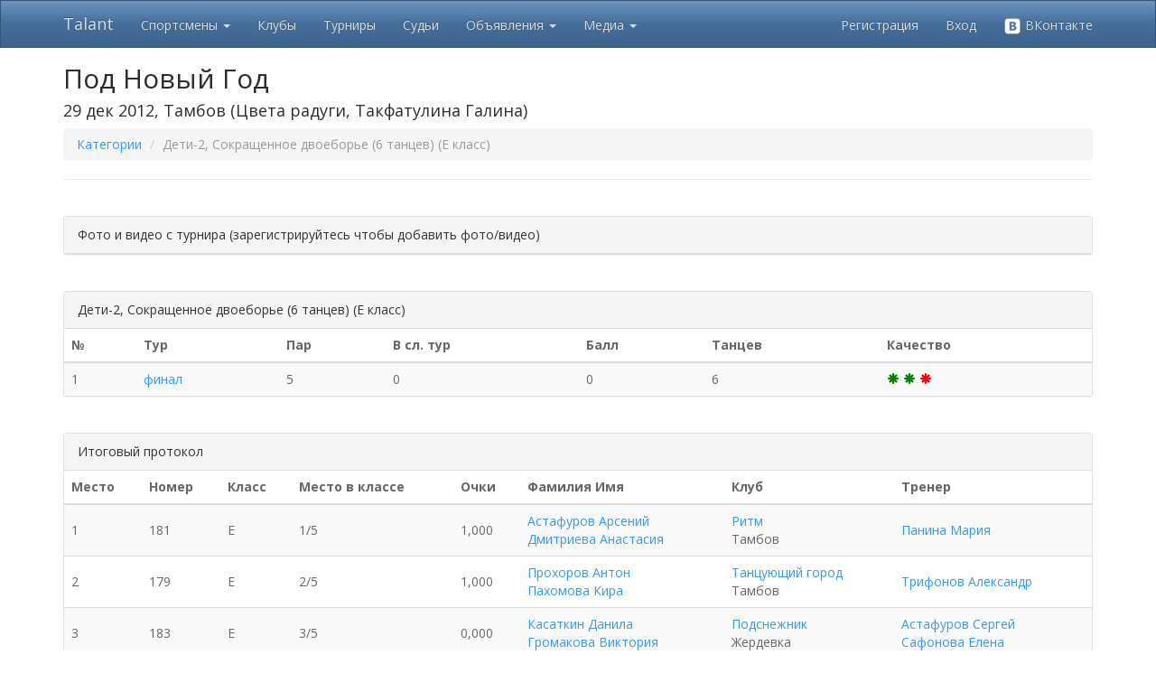

--- FILE ---
content_type: text/html; charset=utf-8
request_url: https://tadance.ru/Competition/Category/9706/9
body_size: 17257
content:
<!DOCTYPE html>
<html>
<head>
    <link rel="icon" href="/Images/favicon.png" />
    <meta charset="utf-8" />
    <meta name="viewport" content="width=device-width, initial-scale=1.0">
    <title>Talant - Под Новый Год</title>
        <link href="/Content/css?v=WZgKMlQtmCtUNd0gX2-rPx-Q7MB5uoMj4agYa06hyMA1" rel="stylesheet"/>

    <link href="/Content/themes/base/css?v=YfG0rbCQuqF3rBsbknb6vK86z-xdqhRzpxyPo7oZEdo1" rel="stylesheet"/>

    <link href="/Content/noUISlider/css?v=dqYqEvoDqBrFNfs1c99LjXaG2OS0O-82v9xgcHXzEHw1" rel="stylesheet"/>

    <script src="/bundles/modernizr?v=inCVuEFe6J4Q07A0AcRsbJic_UE5MwpRMNGcOtk94TE1"></script>

    <script src="/bundles/jquery?v=gkWyJthHPtwkFjvHuNinBjchIfwLwc_KbE-H26J2kAI1"></script>

    <script src="/bundles/jquery-ui?v=yqCVigxSu97_s_vulMWzX97PVmpAp1RUApV3df4vSeo1"></script>

    <script src="/bundles/bootstrap?v=-WgMtT8CNM-qAgD3klvDYre4q8zbDLWuEJS8iy84Bgo1"></script>
 
    <script src="/bundles/noUISlider?v=btFDDOM13Iyi3g-GvmgNVYUKCyIHlwRyJJPgOAIEp-I1"></script>

    <script src="/bundles/common?v=x_k-wB5jgiKKtkTs3zoPwHYjoPoXG1lAJC7dGCI_gy01"></script>


    
</head>
<body>
    <div class="navbar navbar-inverse navbar-fixed-top">
        <div class="container">
            <div class="navbar-header">
                <button type="button" class="navbar-toggle" data-toggle="collapse" data-target=".navbar-collapse">
                    <span class="icon-bar"></span>
                    <span class="icon-bar"></span>
                    <span class="icon-bar"></span>
                </button>
                <a class="navbar-brand" href="/">Talant</a>
            </div>
            <div class="navbar-collapse collapse">
                <ul class="nav navbar-nav">
                    <li class="dropdown">
                        <a href="#" class="dropdown-toggle" data-toggle="dropdown" role="button" aria-expanded="false">Спортсмены <span class="caret"></span></a>
                        <ul class="dropdown-menu" role="menu">
                            <li><a href="/Athlete">Найти спортсмена</a></li>
                            <li><a href="/Insurance">Страхование спортсменов</a></li>
                        </ul>
                    </li>
                    <li><a href="/Club">Клубы</a></li>
                    <li><a href="/Competition/Index">Турниры</a></li>
                    <li><a href="/Judge">Судьи</a></li>
                    <li class="dropdown">
                        <a href="#" class="dropdown-toggle" data-toggle="dropdown" role="button" aria-expanded="false">Объявления <span class="caret"></span></a>
                        <ul class="dropdown-menu" role="menu">
                            <li><a href="/Announcement/9">Все объявления</a></li>
                            <li><a href="/Announcement/My">Мои объявления</a></li>
                            <li><a href="/Athlete/PartnerSearch">Поиск партнера</a></li>
                        </ul>
                    </li>
                    <li class="dropdown">
                        <a href="#" class="dropdown-toggle" data-toggle="dropdown" role="button" aria-expanded="false">Медиа <span class="caret"></span></a>
                        <ul class="dropdown-menu" role="menu">
                            <li><a href="/Article">Статьи</a></li>
                            <li><a href="/Video">Видео</a></li>
                        </ul>
                    </li>                    
                </ul>
                    <ul class="nav navbar-nav navbar-right">
        <li><a href="/Account/Register" id="registerLink">Регистрация</a></li>
        <li><a href="/Account/Login?ReturnUrl=%2FCompetition%2FCategory%2F9706%2F9" id="loginLink">Вход</a></li>
        <li><a href="/Account/ExternalLogin?Provider=vkontakte&amp;ReturnUrl=%2FCompetition%2FCategory%2F9706%2F9" title="Войти через ВКонтакте"><img src="/Images/vk_logo_white.png" width="20" alt="VK"> ВКонтакте</a></li>
    </ul>

            </div>
            <div class="navbar-collapse collapse">
                <ul class="nav navbar-nav">
                </ul>
            </div>
        </div>
    </div>
    <div class="container body-content">
        <div class="visible-print">
            <h2>Tadance.ru - просто танцуй!</h2>
        </div>
        

<link href="/Content/dropzone?v=sOvjV5ULkibHOeuk_mVFS3zyduEw7O2WjO9HUDSGFbE1" rel="stylesheet"/>

<script src="/bundles/dropzone?v=mIFqayuXdHogq_9q1TkVLg0UyRT7H-x16Se82ZyL3YA1"></script>

<script src="/bundles/media?v=mHkgS-X12sCSdqKw6J6gZ4n02FFRdF96J0CXpqTTLV81"></script>

<script src="/bundles/photo-upload?v=7HoYersI425k4mx5Us17nM8_ptieKHNwd0Pn4PGlarg1"></script>


    <h2 class="hidden-xs">Под Новый Год</h2>
    <h4 class="hidden-xs">
        29 дек 2012, Тамбов
        (Цвета радуги, Такфатулина Галина)
    </h4>
    <h4 class="visible-xs">Под Новый Год</h4>
    <p class="visible-xs">
        29 дек 2012, Тамбов
        (Цвета радуги, Такфатулина Галина)
    </p>
    <ul class="breadcrumb">
        <li><a href="/Competition/Categories/9706">Категории</a></li>
        <li class="active">Дети-2, Сокращенное двоеборье (6 танцев) (E класс)</li>
    </ul>
    <hr />
    <br />
    <div class="panel panel-default">
        <div class="panel-heading clearfix">
                Фото и видео с турнира (зарегистрируйтесь чтобы добавить фото/видео)
        </div>
    </div>
    <br />
    <div class="panel panel-default">
        <div class="panel-heading clearfix">
            Дети-2, Сокращенное двоеборье (6 танцев) (E класс)
        </div>
        <table class="table table-striped table-hover">
            <thead>
                <tr>
                    <th>№</th>
                    <th>Тур</th>
                    <th>Пар</th>
                    <th>В сл. тур</th>
                    <th>Балл</th>
                    <th>Танцев</th>
                    <th>Качество</th>
                </tr>
            </thead>
            <tbody>
                        <tr>
                            <td>1</td>
                            <td>
                                <a class="" href="/Competition/Round?roundId=110011">финал</a>
                            </td>
                            <td>5</td>
                            <td>0</td>
                            <td>0</td>
                            <td>6</td>
                            <td>
                                    <span class="glyphicon glyphicon-asterisk" style="color: green;"></span>
                                                                    <span class="glyphicon glyphicon-asterisk" style="color: green;"></span>
                                                                    <span class="glyphicon glyphicon-asterisk" style="color: red;"></span>
                            </td>
                        </tr>
            </tbody>
        </table>
    </div>
    <br />
    <div class="panel panel-default">
        <div class="panel-heading clearfix">
            Итоговый протокол
        </div>
        <table class="table table-striped table-hover text-vcenter">
            <thead>
                <tr class="hidden-xs">
                    <th>Место</th>
                    <th>Номер</th>
                    <th>Класс</th>
                    <th>Место в классе</th>
                    <th>Очки</th>
                    <th>Фамилия Имя</th>
                    <th>Клуб</th>
                    <th>Тренер</th>
                </tr>
                <tr class="visible-xs">
                    <th>М.</th>
                    <th>№</th>
                    <th>Кл.</th>
                    <th>М. в кл.</th>
                    <th>О.</th>
                    <th>Фамилия Имя</th>
                    <th>Клуб</th>
                    <th class="hidden-xs">Тренер</th>
                </tr>
            </thead>
            <tbody>
                    <tr>
                        <td class="">1</td>
                        <td class="">181</td>
                        <td class="">
                            E
                        </td>
                        <td class="">
                            1/5
                        </td>
                        <td class="">
                                1,000
                        </td>
                        <td class="">
                            <a href="/Couple/57500">
                                Астафуров Арсений
                                <br />
                                Дмитриева Анастасия
                            </a>
                        </td>
                        <td class="">
<a href="/Club/Details/784">Ритм</a>                                <br />
                            Тамбов
                        </td>
                        <td class=" hidden-xs">
<a href="/Judge/Details/3440">Панина Мария</a>                            <br />
                        </td>
                    </tr>
                    <tr>
                        <td class="">2</td>
                        <td class="">179</td>
                        <td class="">
                            E
                        </td>
                        <td class="">
                            2/5
                        </td>
                        <td class="">
                                1,000
                        </td>
                        <td class="">
                            <a href="/Couple/23720">
                                Прохоров Антон
                                <br />
                                Пахомова Кира
                            </a>
                        </td>
                        <td class="">
<a href="/Club/Details/13344">Танцующий город</a>                                <br />
                            Тамбов
                        </td>
                        <td class=" hidden-xs">
<a href="/Judge/Details/3713">Трифонов Александр</a>                            <br />
                        </td>
                    </tr>
                    <tr>
                        <td class="">3</td>
                        <td class="">183</td>
                        <td class="">
                            E
                        </td>
                        <td class="">
                            3/5
                        </td>
                        <td class="">
                                0,000
                        </td>
                        <td class="">
                            <a href="/Couple/26859">
                                Касаткин Данила
                                <br />
                                Громакова Виктория
                            </a>
                        </td>
                        <td class="">
<a href="/Club/Details/906">Подснежник</a>                                <br />
                            Жердевка
                        </td>
                        <td class=" hidden-xs">
<a href="/Judge/Details/1159">Астафуров Сергей</a>                            <br />
<a href="/Judge/Details/3362">Сафонова Елена</a>                        </td>
                    </tr>
                    <tr>
                        <td class="">4</td>
                        <td class="">73</td>
                        <td class="">
                            E
                        </td>
                        <td class="">
                            4/5
                        </td>
                        <td class="">
                                0,000
                        </td>
                        <td class="">
                            <a href="/Couple/57501">
                                Майоров Дмитрий
                                <br />
                                Ефимова Алина
                            </a>
                        </td>
                        <td class="">
<a href="/Club/Details/197">Цвета радуги</a>                                <br />
                            Тамбов
                        </td>
                        <td class=" hidden-xs">
<a href="/Judge/Details/4029">Логина Екатерина</a>                            <br />
<a href="/Judge/Details/3714">Савостин Максим</a>                        </td>
                    </tr>
                    <tr>
                        <td class="">5</td>
                        <td class="">178</td>
                        <td class="">
                            E
                        </td>
                        <td class="">
                            5/5
                        </td>
                        <td class="">
                                0,000
                        </td>
                        <td class="">
                            <a href="/Couple/50490">
                                Левшин Никита
                                <br />
                                Баберян Сюзанна
                            </a>
                        </td>
                        <td class="">
<a href="/Club/Details/494">Гармония</a>                                <br />
                            Липецк
                        </td>
                        <td class=" hidden-xs">
<a href="/Judge/Details/1820">Узикова Фарида</a>                            <br />
                        </td>
                    </tr>
            </tbody>
        </table>
    </div>
    <div id="uploaderContainer"></div>
    <script>
        var photoUpload = new MediaUploader('/Media/ShowPopupPhotoUploadCompetition', { 'competitionId' : 9706, 'categoryId' : 9 }, null);
        var videoUpload = new MediaUploader('/Media/ShowPopupVideoUploadCompetition', { 'competitionId' : 9706, 'categoryId' : 9 }, null, {selectorUploaderFormLink : '.showVideoUploaderForm', selectorUploaderForm : '#videoUploaderForm'});
    </script>

        <hr />
        <footer>
            <p>
                <a href="/Promo#stylist">Имидж студиям и стилистам</a> |
                <a href="/Promo#photo">Фотографам</a> |
                <a href="/Promo#club">Танцевальным школам</a> |
                <a href="/Promo#adv">Размещение рекламы</a> |
                <a href="#" class="showFeedbackForm">Служба поддержки</a> |
                <a href="https://vk.com/tadance" target="_blank">Мы ВКонтакте</a> | 
                <a href="/Donate">Помощь проекту</a>
            </p>
            <small>&copy; 2026 - Softcreator</small>
        </footer>
    </div>
    
    <script>
        $(document).ready(function () {
            $(".showFeedbackForm").popupForm(
                {
                    url: '/Base/ShowFeedback',
                    form: '#feedbackForm'
                });
        });
    </script>
    <script> (function (d, w, c) { (w[c] = w[c] || []).push(function() { try { w.yaCounter31980111 = new Ya.Metrika({ id:31980111, clickmap:true, trackLinks:true, accurateTrackBounce:true, webvisor:true }); } catch(e) { } }); var n = d.getElementsByTagName("script")[0], s = d.createElement("script"), f = function () { n.parentNode.insertBefore(s, n); }; s.type = "text/javascript"; s.async = true; s.src = "https://mc.yandex.ru/metrika/watch.js"; if (w.opera == "[object Opera]") { d.addEventListener("DOMContentLoaded", f, false); } else { f(); } })(document, window, "yandex_metrika_callbacks");</script><noscript><div><img src="https://mc.yandex.ru/watch/31980111" style="position:absolute; left:-9999px;" alt="" /></div></noscript>
    <script>
      (function(i,s,o,g,r,a,m){i['GoogleAnalyticsObject']=r;i[r]=i[r]||function(){
      (i[r].q=i[r].q||[]).push(arguments)},i[r].l=1*new Date();a=s.createElement(o),
      m=s.getElementsByTagName(o)[0];a.async=1;a.src=g;m.parentNode.insertBefore(a,m)
      })(window,document,'script','https://www.google-analytics.com/analytics.js','ga');

      ga('create', 'UA-91970611-1', 'auto');
      ga('send', 'pageview');
    </script>
</body>
</html>

--- FILE ---
content_type: text/plain
request_url: https://www.google-analytics.com/j/collect?v=1&_v=j102&a=2062027914&t=pageview&_s=1&dl=https%3A%2F%2Ftadance.ru%2FCompetition%2FCategory%2F9706%2F9&ul=en-us%40posix&dt=Talant%20-%20%D0%9F%D0%BE%D0%B4%20%D0%9D%D0%BE%D0%B2%D1%8B%D0%B9%20%D0%93%D0%BE%D0%B4&sr=1280x720&vp=1280x720&_u=IEBAAEABAAAAACAAI~&jid=1780329068&gjid=1997338063&cid=288597724.1769326751&tid=UA-91970611-1&_gid=781715093.1769326751&_r=1&_slc=1&z=263952719
body_size: -449
content:
2,cG-2QJGW5MZJ4

--- FILE ---
content_type: text/javascript; charset=utf-8
request_url: https://tadance.ru/bundles/photo-upload?v=7HoYersI425k4mx5Us17nM8_ptieKHNwd0Pn4PGlarg1
body_size: 2200
content:
function photoUploaderMain(){var n={urlUpload:null,urlGetThumbnails:null,urlDelete:null,maxFiles:null,previewsContainer:".dropzone-previews",previewTemplate:"#template-container",albumId:-1,dictDefaultMessage:"Добавить новые фотографии",dictMaxFilesExceeded:"Вы загрузили максимальное количество фотографий",dictRemoveFile:"Удалить",dictCancelUpload:"Отменить"},t=null;this.init=function(t,i){n=jQuery.extend(n,i);n.urlGetThumbnails?this.getFiles(t):this.initDropzone(t,null)};this.getFiles=function(t){var i=this;$.post(n.urlGetThumbnails,{albumId:n.albumId},function(n){i.initDropzone(t,n.files)})};this.refreshThumbnails=function(){t&&(t.removeAllFiles(),$.post(n.urlGetThumbnails,{albumId:n.albumId},function(n){n.files&&(n.files.forEach(function(n){var i={name:n.FileName,size:0,id:n.Id};t.emit("addedfile",i);t.createThumbnailFromUrl(i,n.ThumbUrl+"?"+(new Date).getTime());t.emit("complete",i)}),t.options.maxFiles!==null&&(t.options.maxFiles=t.options.maxFiles-files.length))}))};this.initDropzone=function(i,r){var u=this;t=$(i).dropzone({url:n.urlUpload,paramName:"file",dictDefaultMessage:n.dictDefaultMessage,dictMaxFilesExceeded:n.dictMaxFilesExceeded,dictRemoveFile:n.dictRemoveFile,dictCancelUpload:n.dictCancelUpload,acceptedFiles:"image/*",maxFiles:n.maxFiles,previewsContainer:n.previewsContainer,previewTemplate:$(n.previewTemplate).html(),init:function(){var t=this;r&&(r.forEach(function(n){var i={name:n.FileName,size:0,id:n.Id};t.emit("addedfile",i);t.createThumbnailFromUrl(i,n.ThumbUrl+"?"+(new Date).getTime());t.emit("complete",i)}),t.options.maxFiles!==null&&(t.options.maxFiles=t.options.maxFiles-r.length));t.on("removedfile",function(t){t.id!==undefined&&$.post(n.urlDelete,{photoId:t.id},function(){})});t.on("complete",function(n){if(n.xhr!==undefined){var t=JSON.parse(n.xhr.responseText);n.id=t.id;n.previewElement.id=n.id;t.Error&&this.emit("error",n,t.Error)}});t.on("thumbnail",function(n){n.previewElement.id=n.id})}})}}Dropzone.autoDiscover=!1;jQuery.fn.photoUploader=function(n){var i=jQuery(this),r="#"+i.attr("id"),n,t;return n||(n={}),t=new photoUploaderMain,t.init(r,n),this}